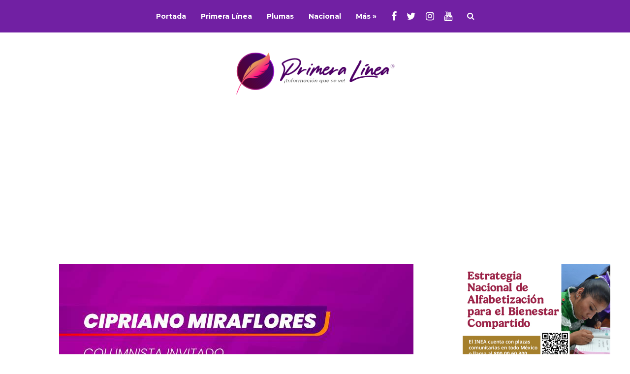

--- FILE ---
content_type: text/html; charset=UTF-8
request_url: https://www.primeralinea.mx/2022/05/01/naturaleza-de-la-nueva-reforma-electoral/
body_size: 18038
content:
<!DOCTYPE html>
<html lang="es">
	<head>
<!-- Google Tag Manager -->
<script>(function(w,d,s,l,i){w[l]=w[l]||[];w[l].push({'gtm.start':
new Date().getTime(),event:'gtm.js'});var f=d.getElementsByTagName(s)[0],
j=d.createElement(s),dl=l!='dataLayer'?'&l='+l:'';j.async=true;j.src=
'https://www.googletagmanager.com/gtm.js?id='+i+dl;f.parentNode.insertBefore(j,f);
})(window,document,'script','dataLayer','GTM-5L5XB6F');</script>
<!-- End Google Tag Manager -->
<script async src="https://securepubads.g.doubleclick.net/tag/js/gpt.js"></script>
<script>
  window.googletag = window.googletag || {cmd: []};
  googletag.cmd.push(function() {
    googletag.defineSlot('/21897413051/sidebar_ad_300x150', [300, 150], 'div-gpt-ad-1612390858299-0').addService(googletag.pubads());
    googletag.pubads().enableSingleRequest();
    googletag.pubads().collapseEmptyDivs();
    googletag.enableServices();
  });
</script>


    	<meta name="viewport" content="width=device-width, initial-scale=1, user-scalable=no">
        <meta charset="UTF-8">
                <link rel="pingback" href="https://www.primeralinea.mx/xmlrpc.php" />


					<meta name="twitter:card" value="summary_large_image" />

		<meta name="twitter:url" value="https://www.primeralinea.mx/2022/05/01/naturaleza-de-la-nueva-reforma-electoral/" />
		<meta name="twitter:title" value="Naturaleza de la nueva reforma electoral" />
		<meta name="twitter:description" value="El Presidente de México presentó la iniciativa de su reforma electoral al Poder Legislativo" />
		<meta name="twitter:image" value="https://www.primeralinea.mx/wp-content/uploads/2022/05/naturaleza-de-la-nueva-reforma-electoral.jpg" />
		<meta name="twitter:site" value="@esprimeralinea" />

		<meta property="og:title" content="Naturaleza de la nueva reforma electoral" />
		<meta property="og:url" content="https://www.primeralinea.mx/2022/05/01/naturaleza-de-la-nueva-reforma-electoral/" />
		<meta property="og:description" content="El Presidente de México presentó la iniciativa de su reforma electoral al Poder Legislativo" />
		<meta property="og:site_name" content="www.primeralinea.mx" />
		<meta property="og:image" content="https://www.primeralinea.mx/wp-content/uploads/2022/05/naturaleza-de-la-nueva-reforma-electoral.jpg" />
		<meta property="og:type"  content="article" />


	


		<title>Naturaleza de la nueva reforma electoral &#8211; Primera Línea</title>
<meta name='robots' content='max-image-preview:large' />
<link rel='dns-prefetch' href='//fonts.googleapis.com' />
<link rel="alternate" type="application/rss+xml" title="Primera Línea &raquo; Feed" href="https://www.primeralinea.mx/feed/" />
<link rel="alternate" type="application/rss+xml" title="Primera Línea &raquo; RSS de los comentarios" href="https://www.primeralinea.mx/comments/feed/" />
<link rel="alternate" title="oEmbed (JSON)" type="application/json+oembed" href="https://www.primeralinea.mx/wp-json/oembed/1.0/embed?url=https%3A%2F%2Fwww.primeralinea.mx%2F2022%2F05%2F01%2Fnaturaleza-de-la-nueva-reforma-electoral%2F" />
<link rel="alternate" title="oEmbed (XML)" type="text/xml+oembed" href="https://www.primeralinea.mx/wp-json/oembed/1.0/embed?url=https%3A%2F%2Fwww.primeralinea.mx%2F2022%2F05%2F01%2Fnaturaleza-de-la-nueva-reforma-electoral%2F&#038;format=xml" />
<style id='wp-img-auto-sizes-contain-inline-css' type='text/css'>
img:is([sizes=auto i],[sizes^="auto," i]){contain-intrinsic-size:3000px 1500px}
/*# sourceURL=wp-img-auto-sizes-contain-inline-css */
</style>

<style id='wp-emoji-styles-inline-css' type='text/css'>

	img.wp-smiley, img.emoji {
		display: inline !important;
		border: none !important;
		box-shadow: none !important;
		height: 1em !important;
		width: 1em !important;
		margin: 0 0.07em !important;
		vertical-align: -0.1em !important;
		background: none !important;
		padding: 0 !important;
	}
/*# sourceURL=wp-emoji-styles-inline-css */
</style>
<link rel='stylesheet' id='wp-block-library-css' href='https://www.primeralinea.mx/wp-includes/css/dist/block-library/style.min.css?ver=6.9' type='text/css' media='all' />
<style id='wp-block-image-inline-css' type='text/css'>
.wp-block-image>a,.wp-block-image>figure>a{display:inline-block}.wp-block-image img{box-sizing:border-box;height:auto;max-width:100%;vertical-align:bottom}@media not (prefers-reduced-motion){.wp-block-image img.hide{visibility:hidden}.wp-block-image img.show{animation:show-content-image .4s}}.wp-block-image[style*=border-radius] img,.wp-block-image[style*=border-radius]>a{border-radius:inherit}.wp-block-image.has-custom-border img{box-sizing:border-box}.wp-block-image.aligncenter{text-align:center}.wp-block-image.alignfull>a,.wp-block-image.alignwide>a{width:100%}.wp-block-image.alignfull img,.wp-block-image.alignwide img{height:auto;width:100%}.wp-block-image .aligncenter,.wp-block-image .alignleft,.wp-block-image .alignright,.wp-block-image.aligncenter,.wp-block-image.alignleft,.wp-block-image.alignright{display:table}.wp-block-image .aligncenter>figcaption,.wp-block-image .alignleft>figcaption,.wp-block-image .alignright>figcaption,.wp-block-image.aligncenter>figcaption,.wp-block-image.alignleft>figcaption,.wp-block-image.alignright>figcaption{caption-side:bottom;display:table-caption}.wp-block-image .alignleft{float:left;margin:.5em 1em .5em 0}.wp-block-image .alignright{float:right;margin:.5em 0 .5em 1em}.wp-block-image .aligncenter{margin-left:auto;margin-right:auto}.wp-block-image :where(figcaption){margin-bottom:1em;margin-top:.5em}.wp-block-image.is-style-circle-mask img{border-radius:9999px}@supports ((-webkit-mask-image:none) or (mask-image:none)) or (-webkit-mask-image:none){.wp-block-image.is-style-circle-mask img{border-radius:0;-webkit-mask-image:url('data:image/svg+xml;utf8,<svg viewBox="0 0 100 100" xmlns="http://www.w3.org/2000/svg"><circle cx="50" cy="50" r="50"/></svg>');mask-image:url('data:image/svg+xml;utf8,<svg viewBox="0 0 100 100" xmlns="http://www.w3.org/2000/svg"><circle cx="50" cy="50" r="50"/></svg>');mask-mode:alpha;-webkit-mask-position:center;mask-position:center;-webkit-mask-repeat:no-repeat;mask-repeat:no-repeat;-webkit-mask-size:contain;mask-size:contain}}:root :where(.wp-block-image.is-style-rounded img,.wp-block-image .is-style-rounded img){border-radius:9999px}.wp-block-image figure{margin:0}.wp-lightbox-container{display:flex;flex-direction:column;position:relative}.wp-lightbox-container img{cursor:zoom-in}.wp-lightbox-container img:hover+button{opacity:1}.wp-lightbox-container button{align-items:center;backdrop-filter:blur(16px) saturate(180%);background-color:#5a5a5a40;border:none;border-radius:4px;cursor:zoom-in;display:flex;height:20px;justify-content:center;opacity:0;padding:0;position:absolute;right:16px;text-align:center;top:16px;width:20px;z-index:100}@media not (prefers-reduced-motion){.wp-lightbox-container button{transition:opacity .2s ease}}.wp-lightbox-container button:focus-visible{outline:3px auto #5a5a5a40;outline:3px auto -webkit-focus-ring-color;outline-offset:3px}.wp-lightbox-container button:hover{cursor:pointer;opacity:1}.wp-lightbox-container button:focus{opacity:1}.wp-lightbox-container button:focus,.wp-lightbox-container button:hover,.wp-lightbox-container button:not(:hover):not(:active):not(.has-background){background-color:#5a5a5a40;border:none}.wp-lightbox-overlay{box-sizing:border-box;cursor:zoom-out;height:100vh;left:0;overflow:hidden;position:fixed;top:0;visibility:hidden;width:100%;z-index:100000}.wp-lightbox-overlay .close-button{align-items:center;cursor:pointer;display:flex;justify-content:center;min-height:40px;min-width:40px;padding:0;position:absolute;right:calc(env(safe-area-inset-right) + 16px);top:calc(env(safe-area-inset-top) + 16px);z-index:5000000}.wp-lightbox-overlay .close-button:focus,.wp-lightbox-overlay .close-button:hover,.wp-lightbox-overlay .close-button:not(:hover):not(:active):not(.has-background){background:none;border:none}.wp-lightbox-overlay .lightbox-image-container{height:var(--wp--lightbox-container-height);left:50%;overflow:hidden;position:absolute;top:50%;transform:translate(-50%,-50%);transform-origin:top left;width:var(--wp--lightbox-container-width);z-index:9999999999}.wp-lightbox-overlay .wp-block-image{align-items:center;box-sizing:border-box;display:flex;height:100%;justify-content:center;margin:0;position:relative;transform-origin:0 0;width:100%;z-index:3000000}.wp-lightbox-overlay .wp-block-image img{height:var(--wp--lightbox-image-height);min-height:var(--wp--lightbox-image-height);min-width:var(--wp--lightbox-image-width);width:var(--wp--lightbox-image-width)}.wp-lightbox-overlay .wp-block-image figcaption{display:none}.wp-lightbox-overlay button{background:none;border:none}.wp-lightbox-overlay .scrim{background-color:#fff;height:100%;opacity:.9;position:absolute;width:100%;z-index:2000000}.wp-lightbox-overlay.active{visibility:visible}@media not (prefers-reduced-motion){.wp-lightbox-overlay.active{animation:turn-on-visibility .25s both}.wp-lightbox-overlay.active img{animation:turn-on-visibility .35s both}.wp-lightbox-overlay.show-closing-animation:not(.active){animation:turn-off-visibility .35s both}.wp-lightbox-overlay.show-closing-animation:not(.active) img{animation:turn-off-visibility .25s both}.wp-lightbox-overlay.zoom.active{animation:none;opacity:1;visibility:visible}.wp-lightbox-overlay.zoom.active .lightbox-image-container{animation:lightbox-zoom-in .4s}.wp-lightbox-overlay.zoom.active .lightbox-image-container img{animation:none}.wp-lightbox-overlay.zoom.active .scrim{animation:turn-on-visibility .4s forwards}.wp-lightbox-overlay.zoom.show-closing-animation:not(.active){animation:none}.wp-lightbox-overlay.zoom.show-closing-animation:not(.active) .lightbox-image-container{animation:lightbox-zoom-out .4s}.wp-lightbox-overlay.zoom.show-closing-animation:not(.active) .lightbox-image-container img{animation:none}.wp-lightbox-overlay.zoom.show-closing-animation:not(.active) .scrim{animation:turn-off-visibility .4s forwards}}@keyframes show-content-image{0%{visibility:hidden}99%{visibility:hidden}to{visibility:visible}}@keyframes turn-on-visibility{0%{opacity:0}to{opacity:1}}@keyframes turn-off-visibility{0%{opacity:1;visibility:visible}99%{opacity:0;visibility:visible}to{opacity:0;visibility:hidden}}@keyframes lightbox-zoom-in{0%{transform:translate(calc((-100vw + var(--wp--lightbox-scrollbar-width))/2 + var(--wp--lightbox-initial-left-position)),calc(-50vh + var(--wp--lightbox-initial-top-position))) scale(var(--wp--lightbox-scale))}to{transform:translate(-50%,-50%) scale(1)}}@keyframes lightbox-zoom-out{0%{transform:translate(-50%,-50%) scale(1);visibility:visible}99%{visibility:visible}to{transform:translate(calc((-100vw + var(--wp--lightbox-scrollbar-width))/2 + var(--wp--lightbox-initial-left-position)),calc(-50vh + var(--wp--lightbox-initial-top-position))) scale(var(--wp--lightbox-scale));visibility:hidden}}
/*# sourceURL=https://www.primeralinea.mx/wp-includes/blocks/image/style.min.css */
</style>
<style id='global-styles-inline-css' type='text/css'>
:root{--wp--preset--aspect-ratio--square: 1;--wp--preset--aspect-ratio--4-3: 4/3;--wp--preset--aspect-ratio--3-4: 3/4;--wp--preset--aspect-ratio--3-2: 3/2;--wp--preset--aspect-ratio--2-3: 2/3;--wp--preset--aspect-ratio--16-9: 16/9;--wp--preset--aspect-ratio--9-16: 9/16;--wp--preset--color--black: #000000;--wp--preset--color--cyan-bluish-gray: #abb8c3;--wp--preset--color--white: #ffffff;--wp--preset--color--pale-pink: #f78da7;--wp--preset--color--vivid-red: #cf2e2e;--wp--preset--color--luminous-vivid-orange: #ff6900;--wp--preset--color--luminous-vivid-amber: #fcb900;--wp--preset--color--light-green-cyan: #7bdcb5;--wp--preset--color--vivid-green-cyan: #00d084;--wp--preset--color--pale-cyan-blue: #8ed1fc;--wp--preset--color--vivid-cyan-blue: #0693e3;--wp--preset--color--vivid-purple: #9b51e0;--wp--preset--gradient--vivid-cyan-blue-to-vivid-purple: linear-gradient(135deg,rgb(6,147,227) 0%,rgb(155,81,224) 100%);--wp--preset--gradient--light-green-cyan-to-vivid-green-cyan: linear-gradient(135deg,rgb(122,220,180) 0%,rgb(0,208,130) 100%);--wp--preset--gradient--luminous-vivid-amber-to-luminous-vivid-orange: linear-gradient(135deg,rgb(252,185,0) 0%,rgb(255,105,0) 100%);--wp--preset--gradient--luminous-vivid-orange-to-vivid-red: linear-gradient(135deg,rgb(255,105,0) 0%,rgb(207,46,46) 100%);--wp--preset--gradient--very-light-gray-to-cyan-bluish-gray: linear-gradient(135deg,rgb(238,238,238) 0%,rgb(169,184,195) 100%);--wp--preset--gradient--cool-to-warm-spectrum: linear-gradient(135deg,rgb(74,234,220) 0%,rgb(151,120,209) 20%,rgb(207,42,186) 40%,rgb(238,44,130) 60%,rgb(251,105,98) 80%,rgb(254,248,76) 100%);--wp--preset--gradient--blush-light-purple: linear-gradient(135deg,rgb(255,206,236) 0%,rgb(152,150,240) 100%);--wp--preset--gradient--blush-bordeaux: linear-gradient(135deg,rgb(254,205,165) 0%,rgb(254,45,45) 50%,rgb(107,0,62) 100%);--wp--preset--gradient--luminous-dusk: linear-gradient(135deg,rgb(255,203,112) 0%,rgb(199,81,192) 50%,rgb(65,88,208) 100%);--wp--preset--gradient--pale-ocean: linear-gradient(135deg,rgb(255,245,203) 0%,rgb(182,227,212) 50%,rgb(51,167,181) 100%);--wp--preset--gradient--electric-grass: linear-gradient(135deg,rgb(202,248,128) 0%,rgb(113,206,126) 100%);--wp--preset--gradient--midnight: linear-gradient(135deg,rgb(2,3,129) 0%,rgb(40,116,252) 100%);--wp--preset--font-size--small: 13px;--wp--preset--font-size--medium: 20px;--wp--preset--font-size--large: 36px;--wp--preset--font-size--x-large: 42px;--wp--preset--spacing--20: 0.44rem;--wp--preset--spacing--30: 0.67rem;--wp--preset--spacing--40: 1rem;--wp--preset--spacing--50: 1.5rem;--wp--preset--spacing--60: 2.25rem;--wp--preset--spacing--70: 3.38rem;--wp--preset--spacing--80: 5.06rem;--wp--preset--shadow--natural: 6px 6px 9px rgba(0, 0, 0, 0.2);--wp--preset--shadow--deep: 12px 12px 50px rgba(0, 0, 0, 0.4);--wp--preset--shadow--sharp: 6px 6px 0px rgba(0, 0, 0, 0.2);--wp--preset--shadow--outlined: 6px 6px 0px -3px rgb(255, 255, 255), 6px 6px rgb(0, 0, 0);--wp--preset--shadow--crisp: 6px 6px 0px rgb(0, 0, 0);}:where(.is-layout-flex){gap: 0.5em;}:where(.is-layout-grid){gap: 0.5em;}body .is-layout-flex{display: flex;}.is-layout-flex{flex-wrap: wrap;align-items: center;}.is-layout-flex > :is(*, div){margin: 0;}body .is-layout-grid{display: grid;}.is-layout-grid > :is(*, div){margin: 0;}:where(.wp-block-columns.is-layout-flex){gap: 2em;}:where(.wp-block-columns.is-layout-grid){gap: 2em;}:where(.wp-block-post-template.is-layout-flex){gap: 1.25em;}:where(.wp-block-post-template.is-layout-grid){gap: 1.25em;}.has-black-color{color: var(--wp--preset--color--black) !important;}.has-cyan-bluish-gray-color{color: var(--wp--preset--color--cyan-bluish-gray) !important;}.has-white-color{color: var(--wp--preset--color--white) !important;}.has-pale-pink-color{color: var(--wp--preset--color--pale-pink) !important;}.has-vivid-red-color{color: var(--wp--preset--color--vivid-red) !important;}.has-luminous-vivid-orange-color{color: var(--wp--preset--color--luminous-vivid-orange) !important;}.has-luminous-vivid-amber-color{color: var(--wp--preset--color--luminous-vivid-amber) !important;}.has-light-green-cyan-color{color: var(--wp--preset--color--light-green-cyan) !important;}.has-vivid-green-cyan-color{color: var(--wp--preset--color--vivid-green-cyan) !important;}.has-pale-cyan-blue-color{color: var(--wp--preset--color--pale-cyan-blue) !important;}.has-vivid-cyan-blue-color{color: var(--wp--preset--color--vivid-cyan-blue) !important;}.has-vivid-purple-color{color: var(--wp--preset--color--vivid-purple) !important;}.has-black-background-color{background-color: var(--wp--preset--color--black) !important;}.has-cyan-bluish-gray-background-color{background-color: var(--wp--preset--color--cyan-bluish-gray) !important;}.has-white-background-color{background-color: var(--wp--preset--color--white) !important;}.has-pale-pink-background-color{background-color: var(--wp--preset--color--pale-pink) !important;}.has-vivid-red-background-color{background-color: var(--wp--preset--color--vivid-red) !important;}.has-luminous-vivid-orange-background-color{background-color: var(--wp--preset--color--luminous-vivid-orange) !important;}.has-luminous-vivid-amber-background-color{background-color: var(--wp--preset--color--luminous-vivid-amber) !important;}.has-light-green-cyan-background-color{background-color: var(--wp--preset--color--light-green-cyan) !important;}.has-vivid-green-cyan-background-color{background-color: var(--wp--preset--color--vivid-green-cyan) !important;}.has-pale-cyan-blue-background-color{background-color: var(--wp--preset--color--pale-cyan-blue) !important;}.has-vivid-cyan-blue-background-color{background-color: var(--wp--preset--color--vivid-cyan-blue) !important;}.has-vivid-purple-background-color{background-color: var(--wp--preset--color--vivid-purple) !important;}.has-black-border-color{border-color: var(--wp--preset--color--black) !important;}.has-cyan-bluish-gray-border-color{border-color: var(--wp--preset--color--cyan-bluish-gray) !important;}.has-white-border-color{border-color: var(--wp--preset--color--white) !important;}.has-pale-pink-border-color{border-color: var(--wp--preset--color--pale-pink) !important;}.has-vivid-red-border-color{border-color: var(--wp--preset--color--vivid-red) !important;}.has-luminous-vivid-orange-border-color{border-color: var(--wp--preset--color--luminous-vivid-orange) !important;}.has-luminous-vivid-amber-border-color{border-color: var(--wp--preset--color--luminous-vivid-amber) !important;}.has-light-green-cyan-border-color{border-color: var(--wp--preset--color--light-green-cyan) !important;}.has-vivid-green-cyan-border-color{border-color: var(--wp--preset--color--vivid-green-cyan) !important;}.has-pale-cyan-blue-border-color{border-color: var(--wp--preset--color--pale-cyan-blue) !important;}.has-vivid-cyan-blue-border-color{border-color: var(--wp--preset--color--vivid-cyan-blue) !important;}.has-vivid-purple-border-color{border-color: var(--wp--preset--color--vivid-purple) !important;}.has-vivid-cyan-blue-to-vivid-purple-gradient-background{background: var(--wp--preset--gradient--vivid-cyan-blue-to-vivid-purple) !important;}.has-light-green-cyan-to-vivid-green-cyan-gradient-background{background: var(--wp--preset--gradient--light-green-cyan-to-vivid-green-cyan) !important;}.has-luminous-vivid-amber-to-luminous-vivid-orange-gradient-background{background: var(--wp--preset--gradient--luminous-vivid-amber-to-luminous-vivid-orange) !important;}.has-luminous-vivid-orange-to-vivid-red-gradient-background{background: var(--wp--preset--gradient--luminous-vivid-orange-to-vivid-red) !important;}.has-very-light-gray-to-cyan-bluish-gray-gradient-background{background: var(--wp--preset--gradient--very-light-gray-to-cyan-bluish-gray) !important;}.has-cool-to-warm-spectrum-gradient-background{background: var(--wp--preset--gradient--cool-to-warm-spectrum) !important;}.has-blush-light-purple-gradient-background{background: var(--wp--preset--gradient--blush-light-purple) !important;}.has-blush-bordeaux-gradient-background{background: var(--wp--preset--gradient--blush-bordeaux) !important;}.has-luminous-dusk-gradient-background{background: var(--wp--preset--gradient--luminous-dusk) !important;}.has-pale-ocean-gradient-background{background: var(--wp--preset--gradient--pale-ocean) !important;}.has-electric-grass-gradient-background{background: var(--wp--preset--gradient--electric-grass) !important;}.has-midnight-gradient-background{background: var(--wp--preset--gradient--midnight) !important;}.has-small-font-size{font-size: var(--wp--preset--font-size--small) !important;}.has-medium-font-size{font-size: var(--wp--preset--font-size--medium) !important;}.has-large-font-size{font-size: var(--wp--preset--font-size--large) !important;}.has-x-large-font-size{font-size: var(--wp--preset--font-size--x-large) !important;}
/*# sourceURL=global-styles-inline-css */
</style>

<style id='classic-theme-styles-inline-css' type='text/css'>
/*! This file is auto-generated */
.wp-block-button__link{color:#fff;background-color:#32373c;border-radius:9999px;box-shadow:none;text-decoration:none;padding:calc(.667em + 2px) calc(1.333em + 2px);font-size:1.125em}.wp-block-file__button{background:#32373c;color:#fff;text-decoration:none}
/*# sourceURL=/wp-includes/css/classic-themes.min.css */
</style>
<link rel='stylesheet' id='hunted-fonts-css' href='//fonts.googleapis.com/css?family=Montserrat%3A300%2C300i%2C400%2C400i%2C700%2C700i%7CRoboto%3A300%2C300i%2C400%2C400i%2C700%2C700i' type='text/css' media='all' />
<link rel='stylesheet' id='normalize-css' href='https://www.primeralinea.mx/wp-content/themes/primera/css/normalize.css?ver=6.9' type='text/css' media='all' />
<link rel='stylesheet' id='hunted-style-css' href='https://www.primeralinea.mx/wp-content/themes/primera/style.css?ver=6.9' type='text/css' media='all' />
<link rel='stylesheet' id='font-awesome-css' href='https://www.primeralinea.mx/wp-content/themes/primera/css/font-awesome.min.css?ver=4.6.3' type='text/css' media='all' />
<link rel='stylesheet' id='bxslider-css' href='https://www.primeralinea.mx/wp-content/themes/primera/css/jquery.bxslider.css?ver=6.9' type='text/css' media='all' />
<link rel='stylesheet' id='hunted-responsive-css' href='https://www.primeralinea.mx/wp-content/themes/primera/css/responsive.css?ver=6.9' type='text/css' media='all' />
<link rel='stylesheet' id='slicknav-css' href='https://www.primeralinea.mx/wp-content/themes/primera/css/slicknav.css?ver=6.9' type='text/css' media='all' />
<style id='slicknav-inline-css' type='text/css'>


			body { background-color: #FFF; }

			

			.site-mid,
			.header-widgets-container { background-color: #FFF; }

			

			input, textarea { border-color: #e7e7e7; background-color: #FFF; color: #555; }
			select { background-color: #e7e7e7; color: #555; }
			table, th, td { border-color: #e7e7e7; }
			blockquote, pre { background-color: #3a0670; color: #FFF; }

			

			span.page-numbers.dots,
			span.page-numbers.current,
			.pagenavi a.page-numbers,
			.pagenavi a.page-numbers:visited,
			.page-navi-prev-badge,
			.page-navi-next-badge { color: #999; }
			.pagenavi a.page-numbers:hover { color: #7120a3; }
			span.page-numbers.current { color: #e7e7e7; }

			.pagenavi a.next.page-numbers,
			.pagenavi a.prev.page-numbers,
			.nothing-found,
			.page-404 { background-color: #FFF; color: #999; border-color: #e7e7e7; }
			.filter-bar { background-color: #7120a3; color: #FFF; border-color: #3a0670; }
			.pagenavi a.next.page-numbers:hover,
			.pagenavi a.prev.page-numbers:hover { background-color: #3a0670; color: #FFF; border-color: #7120a3; }
			#googleMap { height: 500px; }

			

				.site-mid,
				.header-widgets-container { max-width: 1240px; }

				

			article.post,
			.author-desc { background-color: #FFF; color: #555; }

			article a,
			article a:visited,
			.author-box-outer a,
			.author-box-outer a:visited,
			.page-navi a,
			.page-navi a:visited { color: #1f0223; }
			article a:hover,
			.author-box-outer a:hover,
			.page-navi a:hover { color: #7120a3; }

			article .listing-comment a,
			article .listing-comment a:visited,
			article .listing-comment-w-o-date a,
			article .listing-comment-w-o-date a:visited,
			article .home-cat-tag-page a,
			article .home-cat-tag-page a:visited,
			.author-links a,
			.author-links a:visited { color: #999; }
			article .listing-date a,
			article .listing-date a:visited { color: #3a0670; }
			article .listing-date a:hover,
			article .listing-comment a:hover,
			article .listing-comment-w-o-date a:hover,
			article .home-cat-tag-page a:hover,
			a.btnReadMore,
			a.btnReadMore:visited,
			.author-links a:hover { color: #7120a3; }
			a.btnReadMore:hover { color: #3a0670; }
			article .post-styleZ-info .table-cell-middle,
			.author-box-outer { border-color: #e7e7e7; }
			article .home-cat-tag-page,
			.author-bar-avatar,
			.author-bar-date-views,
			.share-bar span { color: #999; }
			.header-area-date { color: #3a0670; }
			.author-bar-avatar,
			.hunted-sep { border-color: #7120a3; }

			article.post h1, article.post h2, article.post h3, article.post h4, article.post h5, article.post h6 { color: #1f0223; }
			.sticky-icon { background-color: #7120a3; color: #FFF; }
			article .wp-caption p.wp-caption-text { background: rgba(31,2,35, 0.7); color: #FFF; }
			article .wp-caption a,
			article .wp-caption a:visited,
			blockquote a,
			blockquote a:visited { color: #7120a3; }
			article .wp-caption a:hover,
			blockquote a:hover { color: #e7e7e7; }
			.wpcf7-form p { color: #999; }

			

			.related-posts a .listing-box,
			.related-posts a:visited .listing-box { color: #1f0223; }
			.related-posts a .listing-box .listing-date,
			.related-posts a:visited .listing-box .listing-date { color: #1f0223; }
			.related-posts a:hover .listing-box { color: #7120a3; }

			

			.comments-container { background-color: #FFF; color: #555; }
			.comment-reply-title,
			.comments .comments-hdr { color: #1f0223; }
			.comments a,
			.comments a:visited,
			.comment-author-name { color: #3a0670; }
			.comments a:hover { color: #7120a3; }
			.comments-paging .page-numbers.current,
			.comment-date,
			.must-log-in,
			.logged-in-as,
			.comment-input-hdr { color: #999; }
			.comments span.page-numbers.current { color: #e7e7e7; }
			input[type="submit"] { background-color: #FFF; color: #999; border-color: #e7e7e7; }
			input[type="submit"]:hover { background-color: #3a0670; color: #FFF; border-color: #7120a3; }

			.btnEdit,
			.btnReply { background-color: #FFF; border-color: #e7e7e7; }
			a.comment-edit-link,
			a.comment-edit-link:visited,
			a.comment-reply-link,
			a.comment-reply-link:visited,
			a.comment-reply-login,
			a.comment-reply-login:visited { color: #999; }
			.btnEdit:hover,
			.btnReply:hover { background-color: #3a0670; border-color: #7120a3; }
			a.comment-edit-link:hover,
			a.comment-reply-link:hover,
			a.comment-reply-login:hover { color: #FFF; }

			.comment-awaiting { color: #7120a3; }
			.comment-text h1, .comment-text h2, .comment-text h3, .comment-text h4, .comment-text h5, .comment-text h6 { color: #1f0223; }

			

				.top-line-outer,
				.top-line-inner { background-color: #3a0670; padding: 0px; }

				.top-line-container { max-width: 100%; }

			.spot-messages,
			.spot-messages a,
			.spot-messages a:visited,
			.assign-menu { color: #FFF; }

			.mobile-header,
			#sticky-menu-container { background-color: #7120a3; }
			.hunted-menu-button,
			.slicknav_menu a,
			.slicknav_menu a:visited { color: #FFF; }
			.slicknav_menu a:hover { color: #3a0670; }
			.header-menu-touch { border-color: #FFF; }

			.logo-text a,
			.logo-text a:visited { color: #FFF; }
			h1.logo-text { font-size: 30px; }
			.mobile-header h1.logo-text,
			#sticky-menu h1.logo-text { font-size: 25px; }

			.sticky-logo-outer { margin: 0px; }

			.header-menu-outer a,
			.header-menu-outer a:visited,
			.header-menu-outer li.nav-sep { color: #FFF; }
			.header-menu-outer a:hover { color: #7120a3; }

			.site-nav2 a,
			.site-nav2 a:visited,
			.btn-to-top,
			.header-social .social-menu-item,
			.hunted-top-search-button,
			.top-search input,
			.top-search-touch input,
			.top-search-touch i { color: #FFF; }
			.site-nav2 a:hover,
			.btn-to-top:hover,
			.header-social .social-menu-item:hover,
			.hunted-top-search-button:hover { color: #3a0670; }
			.site-nav2 li ul { background-color: #7120a3; }
			.site-nav2 li ul a,
			.site-nav2 li ul a:visited { color: #FFF; }
			.site-nav2 li ul a:hover { color: #3a0670; }

			.site-top-container,
			.menu-sticky,
			.top-search input,
			.top-search-touch input { background-color: #7120a3; }

			

				.site-top-container { text-align: center; }
				.site-top-container .top-extra-outer { float: none; display: inline-block; margin-left: 30px; }

				

				.site-logo-outer { display: block; text-align: center; padding: 30px 0px 40px 0px; background-color: ; }
				.site-logo-container { display: inline-block; }

				.site-logo-container img { height: auto; }

				.site-logo-left-handler { display: inline-table; vertical-align: middle; margin: 0px; }

				.site-logo-left-handler,
				.top-extra { height: 66px; }
				.site-logo-container img { max-height: 96px; }

				

			.sticky-logo-outer,
			#sticky-menu .top-extra { height: 50px; }

			.site-top-container { padding-left: 0px; padding-right: 0px; }

			.top-line-outer { margin-bottom: 20px; }

				.site-top { max-width: 100%; padding: 0px; }

				@media all and (min-width: 960px) {

				#site-menu,
				#site-menu-sticky,
				#sticky-menu { display: block; }
				.mobile-header { display: none; }
				.site-top { margin-top: 0px; display: block; }
				body { margin-top: 0px; }

				.spot-messages {
					float: left;
					width: 50%;
				}

				.header-menu-outer {
					display: inline-block;
					text-align: center;
					font-size: 0;
				}

			}

			

			.slider-caption,
			.slide-info-inner { color: #FFF; }
			.slider-date,
			.slider-author,
			.slider-comment-icon,
			.slider-categories { color: #e7e7e7; }
			.slider-author-avatar { border-color: #7120a3; }

			.slide-text { margin: 0 auto; text-align: center; }

				.slide-text { background: rgba(58,6,112,0.3); -webkit-transition: all 0.3s ease-out; transition: all 0.3s ease-out; }
				.slide-a:hover .slide-text { background: rgba(58,6,112, 1); }

				

				.hunted-slider-container .bx-wrapper .bx-pager.bx-default-pager a { background-color: #7120a3; }
				.hunted-slider-container .bx-wrapper .bx-controls-direction a,
				.hunted-slider-container .bx-wrapper .bx-controls-direction a:visited { color: #7120a3; }
				.hunted-slider-container .bx-wrapper .bx-controls-direction a:hover { color: #FFF; }

				

				.bx-wrapper .bx-pager.bx-default-pager a { width: 40px; height: 6px; }

				

				.bx-wrapper .bx-pager { text-align: right; padding-right: 20px; }
				.bx-wrapper .bx-pager.bx-default-pager a { text-indent: 9999px; }

				@media all and (min-width: 640px) {

						.bx-pager-outer { max-width: 1240px; }
						.bx-wrapper .bx-pager { padding-right: 35px; }

						}

				.hunted-slider-container { display: block; }

				

			.widget-item h2,
			.widget-view-all { color: #3a0670; background-color: #e7e7e7; border-color: #7120a3; }
			.widget-view-all:hover { color: #FFF; background-color: #1f0223; }

			.widget-item { background-color: #FFF; color: #555; border-bottom-color: #e7e7e7; }
			.widget-item a,
			.hunted-post-widget .post-styleZ { color: #1f0223; }
			.widget-item .table-cell-middle,
			.hunted-post-widget .post-styleZ .table-cell-middle { border-bottom-color: #e7e7e7; }
			.widget-item a:hover,
			.hunted-post-widget .post-styleZ:hover { color: #7120a3; }

			.widget-item .wp-tag-cloud li { background-color: #FFF; border-color: #e7e7e7; }
			.widget-item .wp-tag-cloud li a { color: #999; }
			.widget-item .wp-tag-cloud li:hover { background-color: #3a0670; border-color: #7120a3; }
			.widget-item .wp-tag-cloud li:hover a { color: #FFF; }

			.social-widget-outer { background-color: #7120a3; }
			.social-widget li a,
			.social-widget li a:hover { color: #FFF; }

			.search-widget-inner { border-bottom-color: #e7e7e7; }
			.search-widget-s-icon,
			.search-widget-s-pro-icon { color: #7120a3; }
			.search-widget-s-icon:hover,
			.search-widget-s-pro-icon:hover { color: #3a0670; }
			.search-widget-input { background-color: #FFF !important; color: #1f0223 !important; }

			.hunted-posts-widget .listing-date { color: #3a0670; }
			.hunted-posts-widget .listing-comment,
			.hunted-posts-widget .listing-comment-w-o-date,
			.post-styleZ-info .sponsored-post { color: #999; }
			.recent-comment-author { color: #999; }

			

			.footer-box-outer { background-color: #3a0670; }

			.footer-bottom-outer { background-color: #e7e7e7; }
			.footer-bottom-outer a,
			.footer-menu-outer li.nav-sep,
			.footer-text,
			.footer-menu-outer .assign-menu { color: #999; }
			.footer-bottom-outer a:hover { color: #7120a3; }

			.widget-item-footer h2 { color: #FFF  border-color: #7120a3; }

			.widget-item-footer { color: #e7e7e7; }
			.widget-item-footer a,
			.footer-widget-area .hunted-post-widget .post-styleZ { color: #FFF; }
			.widget-item-footer a:hover,
			.footer-widget-area .hunted-post-widget .post-styleZ:hover { color: #7120a3; }

			.widget-item-footer .wp-tag-cloud li { background-color: #3a0670; border-color: #FFF; }
			.widget-item-footer .wp-tag-cloud li a { color: #FFF; }
			.widget-item-footer .wp-tag-cloud li:hover { background-color: #FFF; border-color: #7120a3; }
			.widget-item-footer .wp-tag-cloud li:hover a { color: #7120a3; }

			.widget-item-footer input, .widget-item-footer textarea { border-color: #FFF; background-color: #3a0670; color: #555; }
			.widget-item-footer select { background-color: #FFF; color: #555; }

			.footer-widget-area .search-widget-s-icon:hover,
			.footer-widget-area .search-widget-s-pro-icon:hover { color: #FFF; }
			.footer-widget-area .search-widget-input { background-color: #3a0670 !important; color: #FFF !important; }

			.footer-widget-area .hunted-posts-widget .listing-date { color: #e7e7e7; }

			

				@media all and (min-width: 960px) { .leaderboard-responsive.leaderboard-full { display: block; } }
				@media all and (min-width: 1280px) { .leaderboard-responsive.leaderboard-among { display: block; } }

				

			.mc4wp-form input[type="submit"] { background-color: #FFF; color: #999; border-color: #e7e7e7; }
			.mc4wp-form input[type="submit"]:hover { background-color: #3a0670; color: #FFF; border-color: #7120a3; }

			.widget-item-footer .mc4wp-form input[type="submit"] { background-color: #3a0670; color: #FFF; border-color: #FFF; }
			.widget-item-footer .mc4wp-form input[type="submit"]:hover { background-color: #FFF; color: #7120a3; border-color: #7120a3; }

			.newsletter-bar { background-color: #7120a3; color: #FFF; }
			.newsletter-bar .mc4wp-form input[type="text"],
			.newsletter-bar .mc4wp-form input[type="email"] { border-color: #FFF; color: #FFF; }
			.newsletter-bar .mc4wp-form input[type="submit"] { background-color: #3a0670; border-color: #FFF; color: #FFF; }
			.newsletter-bar .mc4wp-form input[type="submit"]:hover { background-color: #7120a3; }
			.newsletter-bar ::-webkit-input-placeholder {
				color: #FFF
			}
			.newsletter-bar :-moz-placeholder {
			   color: #FFF
			   opacity: 1;
			}
			.newsletter-bar ::-moz-placeholder {
			   color: #FFF
			   opacity: 1;
			}
			.newsletter-bar :-ms-input-placeholder {
			   color: #FFF
			}

			

			.hunted-font-1, .comment-reply-title, .widget_search .widget-item-inner, .widget_rss .widget-item-inner ul li a.rsswidget, .widget_recent_entries .widget-item-inner {
				font-family: "Montserrat", sans-serif;
				letter-spacing: -0.02em;
			}

			.hunted-font-2, .comment-form input, .comment-form textarea, .comment-form p.comment-subscription-form, blockquote, .widget_rss cite, .widget_text .widget-item-inner, .widget_rss .widget-item-inner, .widget_tag_cloud .widget-item-inner, .newsletter-bar .mc4wp-form, .wpcf7-form input, .wpcf7-form textarea, .widget_mc4wp_form_widget, .mc4wp-form, p.comment-form-cookies-consent label[for="wp-comment-cookies-consent"] {
				font-family: "Roboto", sans-serif;
			}

			.hunted-font-3, .footer-nav, .rss-date, input[type="submit"], .wpcf7-form p, .widget_categories .widget-item-inner, .widget_archive .widget-item-inner, .widget_pages .widget-item-inner, .widget_meta .widget-item-inner, .widget_nav_menu .widget-item-inner, .widget_recent_comments .widget-item-inner, .widget_calendar .widget-item-inner {
				font-family: "Montserrat", sans-serif;
			}

			

			.wp-block-pullquote { border-color: #7120a3; }
			.wp-block-pullquote.is-style-default { background-color: #3a0670; color: #FFF; }

			.wp-block-verse,
			.wp-block-pullquote blockquote,
			.wp-block-pullquote cite { font-family: "Montserrat", sans-serif;; }

			.wp-block-image figcaption,
			.wp-block-embed figcaption,
			.wp-block-audio figcaption,
			.wp-block-video figcaption,
			.wp-block-latest-posts time { color: #999; }

			.wp-block-table td,
			.wp-block-separator { border-color: #999; }

			.wp-block-media-text { color: #1f0223; }

			.wp-block-verse,
			.wp-block-code,
			.wp-block-preformatted { background-color: #FFF; color: #555; }

			
/*# sourceURL=slicknav-inline-css */
</style>
<script type="text/javascript" src="https://www.primeralinea.mx/wp-includes/js/jquery/jquery.min.js?ver=3.7.1" id="jquery-core-js"></script>
<script type="text/javascript" src="https://www.primeralinea.mx/wp-includes/js/jquery/jquery-migrate.min.js?ver=3.4.1" id="jquery-migrate-js"></script>
<link rel="https://api.w.org/" href="https://www.primeralinea.mx/wp-json/" /><link rel="alternate" title="JSON" type="application/json" href="https://www.primeralinea.mx/wp-json/wp/v2/posts/128276" /><link rel="EditURI" type="application/rsd+xml" title="RSD" href="https://www.primeralinea.mx/xmlrpc.php?rsd" />
<meta name="generator" content="WordPress 6.9" />
<link rel="canonical" href="https://www.primeralinea.mx/2022/05/01/naturaleza-de-la-nueva-reforma-electoral/" />
<link rel='shortlink' href='https://www.primeralinea.mx/?p=128276' />
<link rel="icon" href="https://www.primeralinea.mx/wp-content/uploads/2020/08/cropped-icon-32x32.jpg" sizes="32x32" />
<link rel="icon" href="https://www.primeralinea.mx/wp-content/uploads/2020/08/cropped-icon-192x192.jpg" sizes="192x192" />
<link rel="apple-touch-icon" href="https://www.primeralinea.mx/wp-content/uploads/2020/08/cropped-icon-180x180.jpg" />
<meta name="msapplication-TileImage" content="https://www.primeralinea.mx/wp-content/uploads/2020/08/cropped-icon-270x270.jpg" />






	</head>

<body class="wp-singular post-template-default single single-post postid-128276 single-format-standard wp-theme-primera">
<!-- Google Tag Manager (noscript) -->
<noscript><iframe src="https://www.googletagmanager.com/ns.html?id=GTM-5L5XB6F"
height="0" width="0" style="display:none;visibility:hidden"></iframe></noscript>
<!-- End Google Tag Manager (noscript) -->


	<div class="hiddenInfo">
		<span id="mapInfo_Zoom">15</span>
		<span id="mapInfo_coorN">49.0138</span>
		<span id="mapInfo_coorE">8.38624</span>
		<span id="bxInfo_Controls">arrow</span>
		<span id="bxInfo_Auto">1</span>
		<span id="bxInfo_Controls_Main">bullet</span>
		<span id="bxInfo_Auto_Main">1</span>
		<span id="bxInfo_Pause">7000</span>
		<span id="bxInfo_Infinite">1</span>
		<span id="bxInfo_Random">0</span>
		<span id="bxInfo_Mode">horizontal</span>
		<span id="siteUrl">https://www.primeralinea.mx</span>
		<span id="trigger-sticky-value">300</span>
		<span id="menu-logo-l-r"></span>
		<span id="medianetVal"></span>
		<span id="slicknav_apl">1</span>
	</div>

    <div class="body-outer">

    	<!-- Sticky Header -->
	    <div id="sticky-menu">
	<div class="sticky-menu-inner clearfix">
    	<div class="sticky-logo-outer">
			<div class="sticky-logo-container">
    			        	</div>
		</div>
        <div class="site-menu-outer">
            <div class="site-menu-container hunted-font-3 fw700 clearfix">
            <div class="site-nav2"><ul id="site-menu-sticky" class="menu"><li id="menu-item-64866" class="menu-item menu-item-type-custom menu-item-object-custom menu-item-64866"><a href="https://primeralinea.mx">Portada</a></li>
<li id="menu-item-2086" class="menu-item menu-item-type-taxonomy menu-item-object-category menu-item-has-children menu-item-2086"><a href="https://www.primeralinea.mx/category/columna/">Primera Línea</a>
<ul class="sub-menu">
	<li id="menu-item-120411" class="menu-item menu-item-type-taxonomy menu-item-object-category menu-item-120411"><a href="https://www.primeralinea.mx/category/laentrevista/">#LaEntrevista</a></li>
</ul>
</li>
<li id="menu-item-65695" class="menu-item menu-item-type-taxonomy menu-item-object-category current-post-ancestor menu-item-has-children menu-item-65695"><a href="https://www.primeralinea.mx/category/plumas/">Plumas</a>
<ul class="sub-menu">
	<li id="menu-item-95430" class="menu-item menu-item-type-taxonomy menu-item-object-category menu-item-95430"><a href="https://www.primeralinea.mx/category/plumas/ernesto-reyes/">Ernesto Reyes</a></li>
	<li id="menu-item-179120" class="menu-item menu-item-type-taxonomy menu-item-object-category menu-item-179120"><a href="https://www.primeralinea.mx/category/plumas/christian-martinez-olivera/">Christian Martínez Olivera</a></li>
	<li id="menu-item-179121" class="menu-item menu-item-type-taxonomy menu-item-object-category menu-item-179121"><a href="https://www.primeralinea.mx/category/plumas/miguel-angel-casique-olivos/">Miguel Ángel Casique Olivos</a></li>
	<li id="menu-item-179122" class="menu-item menu-item-type-taxonomy menu-item-object-category menu-item-179122"><a href="https://www.primeralinea.mx/category/plumas/soledad-jarquin-edgar/">Soledad Jarquín Edgar</a></li>
</ul>
</li>
<li id="menu-item-25765" class="menu-item menu-item-type-taxonomy menu-item-object-category menu-item-25765"><a href="https://www.primeralinea.mx/category/nacional/">Nacional</a></li>
<li id="menu-item-94366" class="menu-item menu-item-type-custom menu-item-object-custom menu-item-has-children menu-item-94366"><a href="#">Más »</a>
<ul class="sub-menu">
	<li id="menu-item-95638" class="menu-item menu-item-type-taxonomy menu-item-object-category menu-item-95638"><a href="https://www.primeralinea.mx/category/el-mundo/">El mundo</a></li>
	<li id="menu-item-94367" class="menu-item menu-item-type-taxonomy menu-item-object-category menu-item-94367"><a href="https://www.primeralinea.mx/category/nota-roja/">Nota Roja</a></li>
	<li id="menu-item-52157" class="menu-item menu-item-type-taxonomy menu-item-object-category menu-item-52157"><a href="https://www.primeralinea.mx/category/especiales/">Especiales</a></li>
	<li id="menu-item-94794" class="menu-item menu-item-type-taxonomy menu-item-object-category menu-item-94794"><a href="https://www.primeralinea.mx/category/deportes/">Deportes</a></li>
	<li id="menu-item-31257" class="menu-item menu-item-type-taxonomy menu-item-object-category menu-item-31257"><a href="https://www.primeralinea.mx/category/en-la-red/">En la red</a></li>
</ul>
</li>
</ul></div>            </div>
        </div>
                <div class="top-extra-outer"><div class="top-extra"><div class="top-extra-inner clearfix"><div class="header-social"><a class="social-menu-item" href="https://www.facebook.com/esprimeralinea" target="_blank"><i class="fa fa-facebook"></i></a><a class="social-menu-item" href="https://twitter.com/esprimeralinea/" target="_blank"><i class="fa fa-twitter"></i></a><a class="social-menu-item" href="https://instagram.com/esprimeralinea/" target="_blank"><i class="fa fa-instagram"></i></a><a class="social-menu-item" href="https://www.youtube.com/channel/UCmHNdunU_9Iqxl_Q59q8WVQ" target="_blank"><i class="fa fa-youtube"></i></a></div><a class="btn-to-top" href="javascript:void(0);"><i class="fa fa-chevron-up"></i></a></div></div></div>
            </div>
</div>
        <!-- /Sticky Header -->



		
<!--<center><a target="_blank" href="https://primeralinea.mx/prepoaxaca2024/" > <img src="https://www.primeralinea.mx/wp-content/uploads/2024/06/Copy-of-PREP.jpg"></a></center>-->

        <!-- Mobile Header -->
				<div class="mobile-header clearfix">
					<div class="mobile-logo-outer">
						<div class="mobile-logo-container">
							<a href="https://www.primeralinea.mx/">
								<img alt="theme-sticky-logo-alt" src="https://www.primeralinea.mx/wp-content/uploads/2020/10/logo-primera-icon-nav.png" /></a>
													</div>
					</div>
					<div class="hunted-menu-button"><i class="fa fa-navicon"></i></div>
					<div id="touch-menu" class="hunted-font-3 fw700"></div>
				</div>
        <!-- /Mobile Header -->

        <div class="site-top clearfix">
            <div class="site-top-container-outer clearfix">
            	                <div class="site-top-container clearfix">
													<div class="site-logo-left-handler"></div>
																<div class="site-menu-outer">
    <div class="site-menu-container hunted-font-3 fw700 clearfix">
	<div class="site-nav2"><ul id="site-menu" class="menu"><li class="menu-item menu-item-type-custom menu-item-object-custom menu-item-64866"><a href="https://primeralinea.mx">Portada</a></li>
<li class="menu-item menu-item-type-taxonomy menu-item-object-category menu-item-has-children menu-item-2086"><a href="https://www.primeralinea.mx/category/columna/">Primera Línea</a>
<ul class="sub-menu">
	<li class="menu-item menu-item-type-taxonomy menu-item-object-category menu-item-120411"><a href="https://www.primeralinea.mx/category/laentrevista/">#LaEntrevista</a></li>
</ul>
</li>
<li class="menu-item menu-item-type-taxonomy menu-item-object-category current-post-ancestor menu-item-has-children menu-item-65695"><a href="https://www.primeralinea.mx/category/plumas/">Plumas</a>
<ul class="sub-menu">
	<li class="menu-item menu-item-type-taxonomy menu-item-object-category menu-item-95430"><a href="https://www.primeralinea.mx/category/plumas/ernesto-reyes/">Ernesto Reyes</a></li>
	<li class="menu-item menu-item-type-taxonomy menu-item-object-category menu-item-179120"><a href="https://www.primeralinea.mx/category/plumas/christian-martinez-olivera/">Christian Martínez Olivera</a></li>
	<li class="menu-item menu-item-type-taxonomy menu-item-object-category menu-item-179121"><a href="https://www.primeralinea.mx/category/plumas/miguel-angel-casique-olivos/">Miguel Ángel Casique Olivos</a></li>
	<li class="menu-item menu-item-type-taxonomy menu-item-object-category menu-item-179122"><a href="https://www.primeralinea.mx/category/plumas/soledad-jarquin-edgar/">Soledad Jarquín Edgar</a></li>
</ul>
</li>
<li class="menu-item menu-item-type-taxonomy menu-item-object-category menu-item-25765"><a href="https://www.primeralinea.mx/category/nacional/">Nacional</a></li>
<li class="menu-item menu-item-type-custom menu-item-object-custom menu-item-has-children menu-item-94366"><a href="#">Más »</a>
<ul class="sub-menu">
	<li class="menu-item menu-item-type-taxonomy menu-item-object-category menu-item-95638"><a href="https://www.primeralinea.mx/category/el-mundo/">El mundo</a></li>
	<li class="menu-item menu-item-type-taxonomy menu-item-object-category menu-item-94367"><a href="https://www.primeralinea.mx/category/nota-roja/">Nota Roja</a></li>
	<li class="menu-item menu-item-type-taxonomy menu-item-object-category menu-item-52157"><a href="https://www.primeralinea.mx/category/especiales/">Especiales</a></li>
	<li class="menu-item menu-item-type-taxonomy menu-item-object-category menu-item-94794"><a href="https://www.primeralinea.mx/category/deportes/">Deportes</a></li>
	<li class="menu-item menu-item-type-taxonomy menu-item-object-category menu-item-31257"><a href="https://www.primeralinea.mx/category/en-la-red/">En la red</a></li>
</ul>
</li>
</ul></div>	</div>
</div><div class="top-extra-outer"><div class="top-extra"><div class="top-extra-inner clearfix"><div class="header-social"><a class="social-menu-item" href="https://www.facebook.com/esprimeralinea" target="_blank"><i class="fa fa-facebook"></i></a><a class="social-menu-item" href="https://twitter.com/esprimeralinea/" target="_blank"><i class="fa fa-twitter"></i></a><a class="social-menu-item" href="https://instagram.com/esprimeralinea/" target="_blank"><i class="fa fa-instagram"></i></a><a class="social-menu-item" href="https://www.youtube.com/channel/UCmHNdunU_9Iqxl_Q59q8WVQ" target="_blank"><i class="fa fa-youtube"></i></a></div><div class="hunted-top-search-button"><i class="fa fa-search"></i></div><div class="top-search"><input class="top-search-input hunted-font-3 fw700" type="text" value="Escribe algo para buscar" name="s" id="s_top" /></div></div></div></div>				</div>
                <div class="site-logo-outer">
    <header class="site-logo-container">
		                            <a href="https://www.primeralinea.mx/"><img alt="theme-logo-alt" src="https://www.primeralinea.mx/wp-content/uploads/2020/10/logo-primera-2020.png" /></a>
                    	</header>
    </div>
            </div>
        </div>

        
        
        
        
        <div class="site-mid clearfix">

        	
            <div class="article-wrapper-outer">

    	<div class="clearfix main-container-sidebar">
        	<div class="clearfix site-content-sidebar">

				
<div>

    <div class="post-128276 post type-post status-publish format-standard has-post-thumbnail hentry category-cipriano-miraflores category-portada">

        <article class="post clearfix">

            <div class="article-outer-sidebar">
				<div class="article-inner" >
                    <div class="article-container clearfix">

                    	
							<div class="fea-img-container"><img width="720" height="480" src="https://www.primeralinea.mx/wp-content/uploads/2022/05/naturaleza-de-la-nueva-reforma-electoral.jpg" class="attachment-post-thumbnail size-post-thumbnail wp-post-image" alt="" decoding="async" fetchpriority="high" srcset="https://www.primeralinea.mx/wp-content/uploads/2022/05/naturaleza-de-la-nueva-reforma-electoral.jpg 720w, https://www.primeralinea.mx/wp-content/uploads/2022/05/naturaleza-de-la-nueva-reforma-electoral-300x200.jpg 300w" sizes="(max-width: 720px) 100vw, 720px" /></div>
                            
                            	
    <div class="header-area-sidebar">
                    <div class="author-bar hunted-font-3 fs12 fw700">

                <div class="author-bar-date-views header-area-date"><i class="fa fa-date"></i> 1 mayo, 2022</div>                

                                            </div>


                    Autor: <a href="https://www.primeralinea.mx/author/ccruz/">Cipriano Flores Cruz</a>
            
                        
                
        



        
        <h1 class="header-area-title hunted-font-1 fw700">Naturaleza de la nueva reforma electoral</h1>
        
        <div class="author-bar-avatar hunted-font-3 fs12 fw700">
                
            
	<div class="compartir-redes-sociales">
		<span>Compartir:</span>
		<a href="https://www.facebook.com/sharer.php?u=https%3A%2F%2Fwww.primeralinea.mx%2F2022%2F05%2F01%2Fnaturaleza-de-la-nueva-reforma-electoral%2F" target="_blank" rel="nofollow" class="compartir-facebook"><i class="fa fa-facebook-f" style="color: #3b5998; font-size: 20px;"></i></a>
		<a href="https://twitter.com/share?url=https%3A%2F%2Fwww.primeralinea.mx%2F2022%2F05%2F01%2Fnaturaleza-de-la-nueva-reforma-electoral%2F&text=Naturaleza+de+la+nueva+reforma+electoral" target="_blank" rel="nofollow" class="compartir-twitter"><i class="fa fa-twitter" style="color: #1da1f2; font-size: 20px;"></i></a>
		<a href="https://www.linkedin.com/shareArticle?url=https%3A%2F%2Fwww.primeralinea.mx%2F2022%2F05%2F01%2Fnaturaleza-de-la-nueva-reforma-electoral%2F" target="_blank" rel="nofollow" class="compartir-linkedin"><i class="fa fa-linkedin-in" style="color: #0077b5; font-size: 20px;"></i></a>
		<a href="whatsapp://send?text=Naturaleza+de+la+nueva+reforma+electoral https%3A%2F%2Fwww.primeralinea.mx%2F2022%2F05%2F01%2Fnaturaleza-de-la-nueva-reforma-electoral%2F" target="_blank" rel="nofollow" class="compartir-whatsapp"><i class="fa fa-whatsapp" style="color: #25d366; font-size: 20px;"></i></a>
		<a href="mailto:?subject=Naturaleza+de+la+nueva+reforma+electoral&body=https%3A%2F%2Fwww.primeralinea.mx%2F2022%2F05%2F01%2Fnaturaleza-de-la-nueva-reforma-electoral%2F" target="_blank" rel="nofollow" class="compartir-email"><i class="fa fa-envelope" style="color: #dc4e41; font-size: 20px;"></i></a>
	</div>
        
        </div>
        
            
        


            </div>

<div class="article-content-outer-sidebar">

								<div class="hunted-font-2 fs16"><p>El Presidente de México presentó la iniciativa de su reforma electoral al Poder Legislativo, sin entrar a los detalles de su contenido, podemos contextualizar  la iniciativa y el momento de la presentación del documento.
</p>
<p>Se puede sostener, sin temor a equívocos, que esta reforma electoral  forma parte del proyecto hegemónico de la llamada Cuarta Transformación. Implica constituirse en su brazo electoral y mecanismo para conservar e incrementar su poder. Por ello, no está pensada para ampliar o consolidar nuestra incipiente democracia.
</p>
<p>El Presidente ha formulado un nuevo entramado electoral para asegurar su dominio hasta su muerte y al menos, lograr los objetivos primarios de su Cuarta Transformación. Desde luego, está en su derecho hacerlo. Solamente hay un problema, es un hombre de poder, no es un demócrata. Por ende, la Reforma lleva el sello de las ideas electorales del señor de palacio.
</p>
<p>Quien esperaba que las propuestas políticas y electorales fuesen para ampliar la democracia, superar las deficiencias actuales, consolidar la transición, arribar a una democracia plural, pluricultural y más justa y equilibrada, se equivocó. Se ha pensado para estar al servicio de la Cuarta Transformación.
</p><div class='code-block code-block-2' style='margin: 8px auto; text-align: center; display: block; clear: both;'>
<div style="width:80%;background: #f7f7f7; padding: 5px;display:table-cell;vertical-align:middle;text-align:center; margin: 0 auto">
<small><i>Publicidad</i></small>
<a href="https://www.primeralinea.mx/wp-content/uploads/2025/07/WhatsApp-Image-2025-07-17-at-16.52.21.jpeg" target="_blank"><img src="https://www.primeralinea.mx/wp-content/uploads/2025/07/banner-azul-g.jpg"></a>
</div>
</div>

<p>El momento de su presentación viene presidido del mayor fracaso de la operación política del obradorismo, no haber sido capaz de lograr la Reforma Eléctrica de gran trascendencia para el país, para la Cuarta Transformación y para el Presidente. La incapacidad de sus operadores políticos y de sí mismo, lo trasladó a la oposición bajo la calificación de traidores a la patria.
</p>
<p>Bajo esta experiencia, a sabiendas de que su Reforma Electoral tendrá la misma suerte, prepara el calificativo de traidores a la democracia a sus opositores. Dispositivo político que le ayudará ganar, al menos, cinco de las seis gubernaturas el cinco de junio próximo, la gubernatura del Estado de México el próximo año e ir ganando terreno para el 2024. De esta manera, el Presidente, transformará las derrotas en triunfos políticos.
</p>
<p>Así, dos iniciativas, que han requerido capacidad y habilidad en la operación política para lograrlas, ante el fracaso, el Presidente operó el dispositivo propagandístico para que la oposición asumiera una responsabilidad que no es de ella. No resulta extraño, por tanto, que el Presidente no haya llamado a un acuerdo previo sobre los alcances de la Reforma y sí, de manera imperativa, enviarla al Congreso. Las reformas electorales anteriores habían requerido de acuerdos y consensos, la devisa fue: los alcances y límites de las reformas  se derivaban de los acuerdos alcanzados entre gobierno y partidos.
</p>
<p>Será error de la oposición descalificar  la iniciativa presidencial de entrada, de antemano. Deberá recibirla, deliberarla en sus términos y alcances, aprobar aquellas normas que considere pertinentes para el México actual, adicionar temas que definitivamente mejoren nuestro sistema electoral, asumir la demodiversidad mexicana, no permitir la muerte del federalismo, puesto que es símbolo de nuestras libertades.
</p>
<p>Hacer posible el arribo a la representación nacional de los pueblos del Quinto Sol y Afromexicano, de más mujeres, de obreros, campesinos, de las clases medias populares, de los industriales y comerciantes, en fin, hacer de México un país donde quepamos todos en igualdad de condiciones.
</p>
<p></p>
<!-- CONTENT END 1 -->
</div>
                                

</div>

                            
                        
                    </div>
                </div>
            </div>

        </article>

	</div>

</div>

                    
                    <div class="page-navi clearfix">

                        
                            <div class="page-navi-prev clearfix">
                                <a href="https://www.primeralinea.mx/2022/05/01/parques-publicos-de-administracion-celebraron-a-las-ninas-y-ninos-en-su-dia/">
                                    <div class="page-navi-prev-info">
                                        <span class="page-navi-prev-img"><img width="160" height="100" src="https://www.primeralinea.mx/wp-content/uploads/2022/05/parques-publicos-de-administracion-celebraron-a-las-ninas-y-ninos-en-su-dia-160x100.jpg" class="attachment-hunted-small-thumbnail-image size-hunted-small-thumbnail-image wp-post-image" alt="" decoding="async" loading="lazy" /></span><div class="table-cell-middle hunted-font-1 fw700">Parques públicos de Administración celebraron a las niñas y niños en su día</div>
                                    </div><span class="page-navi-prev-badge hunted-font-2 fs10">Noticia anterior</span>
                                </a>
                            </div>

                        
                            <div class="page-navi-next clearfix">
                                <a href="https://www.primeralinea.mx/2022/05/01/denuncian-que-el-fenomeno-de-desaparecidos-en-oaxaca-y-el-pais-es-muy-grave-son-mas-de-mil-en-la-entidad/">
                                	<div class="page-navi-next-info">
                                        <div class="table-cell-middle hunted-font-1 fw700">Denuncian que el fenómeno de desaparecidos en Oaxaca y el país es muy grave; son más de mil en la entidad</div><span class="page-navi-next-img"><img width="160" height="100" src="https://www.primeralinea.mx/wp-content/uploads/2022/05/denuncian-que-el-fenomeno-de-desaparecidos-en-oaxaca-y-el-pais-es-muy-grave-son-mas-de-mil-en-la-entidad-160x100.jpg" class="attachment-hunted-small-thumbnail-image size-hunted-small-thumbnail-image wp-post-image" alt="" decoding="async" loading="lazy" /></span>                                    </div><span class="page-navi-next-badge hunted-font-2 fs10">Noticia siguiente</span>
                                </a>
                            </div>

                         
                    </div>

                    
							<!-- related-posts-container -->
							<div class="related-posts-container clearfix">
                            <div class="related-posts-title hunted-font-1 fw700">También te puede interesar</div>
								<!-- related-posts-outer -->
								<div class="clearfix related-posts-outer-sidebar">
									<!-- related-posts -->
									<div class="related-posts clearfix">

										<!-- related-posts-row -->
										<div class="related-posts-row-sidebar">
											
											<div class="clearfix related-post-item-sidebar">
                                                <a class="hunted-posts-widget" href="https://www.primeralinea.mx/2026/01/20/no-cesan-las-muertes-por-accidentes-de-transito-reportan-2-victimas-mas-en-carretera-costera-200/">
													<div class="listing-img-outer"><img width="800" height="800" src="https://www.primeralinea.mx/wp-content/uploads/2026/01/no-cesan-las-muertes-por-accidentes-de-transito-reportan-2-victimas-mas-en-carretera-costera-200.jpg" class="attachment-hunted-thumbnail-image size-hunted-thumbnail-image wp-post-image" alt="" decoding="async" loading="lazy" srcset="https://www.primeralinea.mx/wp-content/uploads/2026/01/no-cesan-las-muertes-por-accidentes-de-transito-reportan-2-victimas-mas-en-carretera-costera-200.jpg 800w, https://www.primeralinea.mx/wp-content/uploads/2026/01/no-cesan-las-muertes-por-accidentes-de-transito-reportan-2-victimas-mas-en-carretera-costera-200-300x300.jpg 300w, https://www.primeralinea.mx/wp-content/uploads/2026/01/no-cesan-las-muertes-por-accidentes-de-transito-reportan-2-victimas-mas-en-carretera-costera-200-150x150.jpg 150w, https://www.primeralinea.mx/wp-content/uploads/2026/01/no-cesan-las-muertes-por-accidentes-de-transito-reportan-2-victimas-mas-en-carretera-costera-200-768x768.jpg 768w" sizes="auto, (max-width: 800px) 100vw, 800px" /></div>                                                    <div class="listing-box clearfix">
                                                    	                                                    	<div class="listing-title hunted-font-1 fw700">No cesan las muertes por accidentes de tránsito: reportan 2 víctimas más en carretera Costera 200</div>
									
													</div>
                                                </a>
											</div>

											
											<div class="clearfix related-post-item-sidebar">
                                                <a class="hunted-posts-widget" href="https://www.primeralinea.mx/2026/01/20/iniciativa-de-reforma-busca-blindar-a-menores-trabajadores-de-actividades-nocturnas-o-de-alto-riesgo/">
													<div class="listing-img-outer"><img width="800" height="800" src="https://www.primeralinea.mx/wp-content/uploads/2026/01/iniciativa-de-reforma-busca-blindar-a-menores-trabajadores-de-actividades-nocturnas-o-de-alto-riesgo.jpg" class="attachment-hunted-thumbnail-image size-hunted-thumbnail-image wp-post-image" alt="" decoding="async" loading="lazy" srcset="https://www.primeralinea.mx/wp-content/uploads/2026/01/iniciativa-de-reforma-busca-blindar-a-menores-trabajadores-de-actividades-nocturnas-o-de-alto-riesgo.jpg 800w, https://www.primeralinea.mx/wp-content/uploads/2026/01/iniciativa-de-reforma-busca-blindar-a-menores-trabajadores-de-actividades-nocturnas-o-de-alto-riesgo-300x300.jpg 300w, https://www.primeralinea.mx/wp-content/uploads/2026/01/iniciativa-de-reforma-busca-blindar-a-menores-trabajadores-de-actividades-nocturnas-o-de-alto-riesgo-150x150.jpg 150w, https://www.primeralinea.mx/wp-content/uploads/2026/01/iniciativa-de-reforma-busca-blindar-a-menores-trabajadores-de-actividades-nocturnas-o-de-alto-riesgo-768x768.jpg 768w" sizes="auto, (max-width: 800px) 100vw, 800px" /></div>                                                    <div class="listing-box clearfix">
                                                    	                                                    	<div class="listing-title hunted-font-1 fw700">Iniciativa de reforma busca blindar a menores trabajadores de actividades nocturnas o de alto riesgo</div>
									
													</div>
                                                </a>
											</div>

											
											<div class="clearfix related-post-item-sidebar">
                                                <a class="hunted-posts-widget" href="https://www.primeralinea.mx/2026/01/20/sujetos-armados-privan-de-la-libertad-a-la-influencer-nicholette-en-isla-musala-de-culiacan-queda-grabado-en-su-cybertruck/">
													<div class="listing-img-outer"><img width="800" height="800" src="https://www.primeralinea.mx/wp-content/uploads/2026/01/sujetos-armados-privan-de-la-libertad-a-la-influencer-nicholette-en-isla-musala-de-culiacan-queda-grabado-en-su-cybertruck.jpg" class="attachment-hunted-thumbnail-image size-hunted-thumbnail-image wp-post-image" alt="" decoding="async" loading="lazy" srcset="https://www.primeralinea.mx/wp-content/uploads/2026/01/sujetos-armados-privan-de-la-libertad-a-la-influencer-nicholette-en-isla-musala-de-culiacan-queda-grabado-en-su-cybertruck.jpg 800w, https://www.primeralinea.mx/wp-content/uploads/2026/01/sujetos-armados-privan-de-la-libertad-a-la-influencer-nicholette-en-isla-musala-de-culiacan-queda-grabado-en-su-cybertruck-300x300.jpg 300w, https://www.primeralinea.mx/wp-content/uploads/2026/01/sujetos-armados-privan-de-la-libertad-a-la-influencer-nicholette-en-isla-musala-de-culiacan-queda-grabado-en-su-cybertruck-150x150.jpg 150w, https://www.primeralinea.mx/wp-content/uploads/2026/01/sujetos-armados-privan-de-la-libertad-a-la-influencer-nicholette-en-isla-musala-de-culiacan-queda-grabado-en-su-cybertruck-768x768.jpg 768w" sizes="auto, (max-width: 800px) 100vw, 800px" /></div>                                                    <div class="listing-box clearfix">
                                                    	                                                    	<div class="listing-title hunted-font-1 fw700">Sujetos armados privan de la libertad a la influencer Nicholette en Isla Musala de Culiacán; queda grabado en su Cybertruck</div>
									
													</div>
                                                </a>
											</div>

																					</div><!-- /related-posts-row -->

									</div><!-- /related-posts -->
								</div><!-- /related-posts-outer -->
							</div><!-- /related-posts-container -->

						
            </div><!-- /site-content -->
		</div><!-- /main-container -->

    </div><!-- /article-wrapper-outer -->

    <!-- sidebar -->
    <div class="sidebar clearfix"><div id="block-109" class="widget-item clearfix widget_block widget_media_image"><div class="widget-item-inner"><div class="wp-block-image is-style-default">
<figure class="alignleft size-full"><img loading="lazy" decoding="async" width="600" height="500" src="https://www.primeralinea.mx/wp-content/uploads/2025/11/banner-inea28112025.jpg" alt="" class="wp-image-182450" srcset="https://www.primeralinea.mx/wp-content/uploads/2025/11/banner-inea28112025.jpg 600w, https://www.primeralinea.mx/wp-content/uploads/2025/11/banner-inea28112025-300x250.jpg 300w" sizes="auto, (max-width: 600px) 100vw, 600px" /></figure>
</div></div></div><div id="block-119" class="widget-item clearfix widget_block widget_media_image"><div class="widget-item-inner"><div class="wp-block-image is-style-default">
<figure class="alignleft size-full"><img loading="lazy" decoding="async" width="631" height="599" src="https://www.primeralinea.mx/wp-content/uploads/2026/01/ESTE-DOMINGO-25-ENERO_-630x598-1.jpg" alt="" class="wp-image-184097" srcset="https://www.primeralinea.mx/wp-content/uploads/2026/01/ESTE-DOMINGO-25-ENERO_-630x598-1.jpg 631w, https://www.primeralinea.mx/wp-content/uploads/2026/01/ESTE-DOMINGO-25-ENERO_-630x598-1-300x285.jpg 300w" sizes="auto, (max-width: 631px) 100vw, 631px" /></figure>
</div></div></div><div id="hunted_custompostwidget-8" class="widget-item">
			<style type="text/css" scoped>

				a.pw-7314001 .image-widget-wrapper .table-cell-middle,
				a.pw-7314001:visited .image-widget-wrapper .table-cell-middle { background: rgba( 0,0,0,1 ); -webkit-transition: all 0.3s ease-out; transition: all 0.3s ease-out; }
				a.pw-7314001:hover .image-widget-wrapper .table-cell-middle { background: rgba( 0,0,0,0.2 ) }

				a.pw-7314001 .listing-box,
				a.pw-7314001:visited .listing-box { background: rgba(31,2,35,1); color: #FFF; -webkit-transition: all 0.3s ease-out; transition: all 0.3s ease-out; }
				a.pw-7314001 .listing-comment-w-o-date,
				a.pw-7314001:visited .listing-comment-w-o-date { color: #CCC; -webkit-transition: all 0.3s ease-out; transition: all 0.3s ease-out; }
				a.pw-7314001 .listing-date,
				a.pw-7314001:visited .listing-date { color: #162238; -webkit-transition: all 0.3s ease-out; transition: all 0.3s ease-out; }

				a.pw-7314001:hover .listing-box { background: rgba(255,255,255, 1); color: #1f0223; }

				a.pw-7314001:hover .listing-box .listing-date,
				a.pw-7314001:hover .listing-box .listing-comment-w-o-date { color: #1f0223; }

			</style>

			
					<a class="hunted-post-widget pw-7314001" href="https://www.primeralinea.mx/2026/01/20/juez-chocolate-guillermo-jarquin-sigue-usurpando-funciones-en-el-poder-judicial-de-oaxaca-fue-denunciado-penalmente-pero-lo-sostienen/" target="_self">
						<div class="clearfix">

							<div class="listing-img-outer"><img width="800" height="800" src="https://www.primeralinea.mx/wp-content/uploads/2026/01/juez-chocolate-guillermo-jarquin-sigue-usurpando-funciones-en-el-poder-judicial-de-oaxaca-fue-denunciado-penalmente-pero-lo-sostienen.jpg" class="attachment-hunted-thumbnail-image size-hunted-thumbnail-image wp-post-image" alt="" decoding="async" loading="lazy" srcset="https://www.primeralinea.mx/wp-content/uploads/2026/01/juez-chocolate-guillermo-jarquin-sigue-usurpando-funciones-en-el-poder-judicial-de-oaxaca-fue-denunciado-penalmente-pero-lo-sostienen.jpg 800w, https://www.primeralinea.mx/wp-content/uploads/2026/01/juez-chocolate-guillermo-jarquin-sigue-usurpando-funciones-en-el-poder-judicial-de-oaxaca-fue-denunciado-penalmente-pero-lo-sostienen-300x300.jpg 300w, https://www.primeralinea.mx/wp-content/uploads/2026/01/juez-chocolate-guillermo-jarquin-sigue-usurpando-funciones-en-el-poder-judicial-de-oaxaca-fue-denunciado-penalmente-pero-lo-sostienen-150x150.jpg 150w, https://www.primeralinea.mx/wp-content/uploads/2026/01/juez-chocolate-guillermo-jarquin-sigue-usurpando-funciones-en-el-poder-judicial-de-oaxaca-fue-denunciado-penalmente-pero-lo-sostienen-768x768.jpg 768w" sizes="auto, (max-width: 800px) 100vw, 800px" /></div><div class="listing-box clearfix">
														<div class="listing-title hunted-font-1 fw700">“Juez chocolate” Guillermo Jarquín sigue usurpando funciones en el Poder Judicial de Oaxaca; fue denunciado penalmente, pero lo sostienen</div>
							                            
							</div>
						</div>
					</a>

				</div><div id="text-6" class="widget-item clearfix widget_text"><div class="widget-item-inner">			<div class="textwidget"><script async src="https://pagead2.googlesyndication.com/pagead/js/adsbygoogle.js"></script>
<!-- anuncio 1 -->
<ins class="adsbygoogle"
     style="display:block"
     data-ad-client="ca-pub-9065447245105248"
     data-ad-slot="5077502614"
     data-ad-format="auto"
     data-full-width-responsive="true"></ins>
<script>
     (adsbygoogle = window.adsbygoogle || []).push({});
</script></div>
		</div></div><div id="text-8" class="widget-item clearfix widget_text"><div class="widget-item-inner">			<div class="textwidget"><script async src="https://pagead2.googlesyndication.com/pagead/js/adsbygoogle.js"></script>
<!-- lateral 2 -->
<ins class="adsbygoogle"
     style="display:block"
     data-ad-client="ca-pub-9065447245105248"
     data-ad-slot="7996956212"
     data-ad-format="auto"
     data-full-width-responsive="true"></ins>
<script>
     (adsbygoogle = window.adsbygoogle || []).push({});
</script></div>
		</div></div><div id="text-3" class="widget-item clearfix widget_text"><div class="widget-item-inner">			<div class="textwidget"><script async src="https://pagead2.googlesyndication.com/pagead/js/adsbygoogle.js"></script>
<!-- 300x300prim -->
<ins class="adsbygoogle"
     style="display:inline-block;width:300px;height:300px"
     data-ad-client="ca-pub-4551379045161013"
     data-ad-slot="3121484645"></ins>
<script>
     (adsbygoogle = window.adsbygoogle || []).push({});
</script>


</div>
		</div></div><div id="calendar-2" class="widget-item clearfix widget_calendar"><div class="widget-item-inner"><div id="calendar_wrap" class="calendar_wrap"><table id="wp-calendar" class="wp-calendar-table">
	<caption>mayo 2022</caption>
	<thead>
	<tr>
		<th scope="col" aria-label="lunes">L</th>
		<th scope="col" aria-label="martes">M</th>
		<th scope="col" aria-label="miércoles">X</th>
		<th scope="col" aria-label="jueves">J</th>
		<th scope="col" aria-label="viernes">V</th>
		<th scope="col" aria-label="sábado">S</th>
		<th scope="col" aria-label="domingo">D</th>
	</tr>
	</thead>
	<tbody>
	<tr>
		<td colspan="6" class="pad">&nbsp;</td><td><a href="https://www.primeralinea.mx/2022/05/01/" aria-label="Entradas publicadas el 1 May, 2022">1</a></td>
	</tr>
	<tr>
		<td><a href="https://www.primeralinea.mx/2022/05/02/" aria-label="Entradas publicadas el 2 May, 2022">2</a></td><td><a href="https://www.primeralinea.mx/2022/05/03/" aria-label="Entradas publicadas el 3 May, 2022">3</a></td><td><a href="https://www.primeralinea.mx/2022/05/04/" aria-label="Entradas publicadas el 4 May, 2022">4</a></td><td><a href="https://www.primeralinea.mx/2022/05/05/" aria-label="Entradas publicadas el 5 May, 2022">5</a></td><td><a href="https://www.primeralinea.mx/2022/05/06/" aria-label="Entradas publicadas el 6 May, 2022">6</a></td><td><a href="https://www.primeralinea.mx/2022/05/07/" aria-label="Entradas publicadas el 7 May, 2022">7</a></td><td><a href="https://www.primeralinea.mx/2022/05/08/" aria-label="Entradas publicadas el 8 May, 2022">8</a></td>
	</tr>
	<tr>
		<td><a href="https://www.primeralinea.mx/2022/05/09/" aria-label="Entradas publicadas el 9 May, 2022">9</a></td><td><a href="https://www.primeralinea.mx/2022/05/10/" aria-label="Entradas publicadas el 10 May, 2022">10</a></td><td><a href="https://www.primeralinea.mx/2022/05/11/" aria-label="Entradas publicadas el 11 May, 2022">11</a></td><td><a href="https://www.primeralinea.mx/2022/05/12/" aria-label="Entradas publicadas el 12 May, 2022">12</a></td><td><a href="https://www.primeralinea.mx/2022/05/13/" aria-label="Entradas publicadas el 13 May, 2022">13</a></td><td><a href="https://www.primeralinea.mx/2022/05/14/" aria-label="Entradas publicadas el 14 May, 2022">14</a></td><td><a href="https://www.primeralinea.mx/2022/05/15/" aria-label="Entradas publicadas el 15 May, 2022">15</a></td>
	</tr>
	<tr>
		<td><a href="https://www.primeralinea.mx/2022/05/16/" aria-label="Entradas publicadas el 16 May, 2022">16</a></td><td><a href="https://www.primeralinea.mx/2022/05/17/" aria-label="Entradas publicadas el 17 May, 2022">17</a></td><td><a href="https://www.primeralinea.mx/2022/05/18/" aria-label="Entradas publicadas el 18 May, 2022">18</a></td><td><a href="https://www.primeralinea.mx/2022/05/19/" aria-label="Entradas publicadas el 19 May, 2022">19</a></td><td><a href="https://www.primeralinea.mx/2022/05/20/" aria-label="Entradas publicadas el 20 May, 2022">20</a></td><td><a href="https://www.primeralinea.mx/2022/05/21/" aria-label="Entradas publicadas el 21 May, 2022">21</a></td><td><a href="https://www.primeralinea.mx/2022/05/22/" aria-label="Entradas publicadas el 22 May, 2022">22</a></td>
	</tr>
	<tr>
		<td><a href="https://www.primeralinea.mx/2022/05/23/" aria-label="Entradas publicadas el 23 May, 2022">23</a></td><td><a href="https://www.primeralinea.mx/2022/05/24/" aria-label="Entradas publicadas el 24 May, 2022">24</a></td><td><a href="https://www.primeralinea.mx/2022/05/25/" aria-label="Entradas publicadas el 25 May, 2022">25</a></td><td><a href="https://www.primeralinea.mx/2022/05/26/" aria-label="Entradas publicadas el 26 May, 2022">26</a></td><td><a href="https://www.primeralinea.mx/2022/05/27/" aria-label="Entradas publicadas el 27 May, 2022">27</a></td><td><a href="https://www.primeralinea.mx/2022/05/28/" aria-label="Entradas publicadas el 28 May, 2022">28</a></td><td><a href="https://www.primeralinea.mx/2022/05/29/" aria-label="Entradas publicadas el 29 May, 2022">29</a></td>
	</tr>
	<tr>
		<td><a href="https://www.primeralinea.mx/2022/05/30/" aria-label="Entradas publicadas el 30 May, 2022">30</a></td><td><a href="https://www.primeralinea.mx/2022/05/31/" aria-label="Entradas publicadas el 31 May, 2022">31</a></td>
		<td class="pad" colspan="5">&nbsp;</td>
	</tr>
	</tbody>
	</table><nav aria-label="Meses anteriores y posteriores" class="wp-calendar-nav">
		<span class="wp-calendar-nav-prev"><a href="https://www.primeralinea.mx/2022/04/">&laquo; Abr</a></span>
		<span class="pad">&nbsp;</span>
		<span class="wp-calendar-nav-next"><a href="https://www.primeralinea.mx/2022/06/">Jun &raquo;</a></span>
	</nav></div></div></div><div id="block-97" class="widget-item clearfix widget_block widget_media_image"><div class="widget-item-inner"></div></div></div>    <!-- /sidebar -->

</div><!-- /site-mid -->

    <div id="footer-box-outer" class="footer-box-outer">
        <footer class="clearfix">

			
                <div class="footer-box-inner clearfix"><div class="footer-widget-area"><div class="footer-widget-area-inner clearfix"><div class="widget-item-footer-outer"><div id="text-20" class="widget-item-footer clearfix widget_text"><div class="widget-item-inner"><div class="textwidget"><p><img loading="lazy" decoding="async" class="alignnone size-medium wp-image-97669" src="https://www.primeralinea.mx/wp-content/uploads/2020/10/logo-primera-blank-300x115.png" alt="" width="300" height="115" srcset="https://www.primeralinea.mx/wp-content/uploads/2020/10/logo-primera-blank-300x115.png 300w, https://www.primeralinea.mx/wp-content/uploads/2020/10/logo-primera-blank.png 400w" sizes="auto, (max-width: 300px) 100vw, 300px" /></p><p>Primera Línea es un medio comprometido con la oportunidad de la información acontecida en nuestro país México y en el mundo.</p><p>Día a día nos esforzamos en entregar información confiable y verificada a nuestra audiencia.</p></div></div></div></div><div class="widget-item-footer-outer"><style type="text/css" scoped>

				a.pw-9103378 .image-widget-wrapper .table-cell-middle,
				a.pw-9103378:visited .image-widget-wrapper .table-cell-middle { background: rgba( 0,0,0,1 ); -webkit-transition: all 0.3s ease-out; transition: all 0.3s ease-out; }
				a.pw-9103378:hover .image-widget-wrapper .table-cell-middle { background: rgba( 0,0,0,0.2 ) }

				a.pw-9103378 .listing-box,
				a.pw-9103378:visited .listing-box { background: rgba(31,2,35,1); color: #FFF; -webkit-transition: all 0.3s ease-out; transition: all 0.3s ease-out; }
				a.pw-9103378 .listing-comment-w-o-date,
				a.pw-9103378:visited .listing-comment-w-o-date { color: #CCC; -webkit-transition: all 0.3s ease-out; transition: all 0.3s ease-out; }
				a.pw-9103378 .listing-date,
				a.pw-9103378:visited .listing-date { color: #162238; -webkit-transition: all 0.3s ease-out; transition: all 0.3s ease-out; }

				a.pw-9103378:hover .listing-box { background: rgba(255,255,255, 1); color: #1f0223; }

				a.pw-9103378:hover .listing-box .listing-date,
				a.pw-9103378:hover .listing-box .listing-comment-w-o-date { color: #1f0223; }

			</style><a class="hunted-post-widget pw-9103378" href="https://www.primeralinea.mx/2026/01/20/juez-chocolate-guillermo-jarquin-sigue-usurpando-funciones-en-el-poder-judicial-de-oaxaca-fue-denunciado-penalmente-pero-lo-sostienen/" target="_self"><div class="clearfix"><div class="listing-img-outer"><img width="800" height="800" src="https://www.primeralinea.mx/wp-content/uploads/2026/01/juez-chocolate-guillermo-jarquin-sigue-usurpando-funciones-en-el-poder-judicial-de-oaxaca-fue-denunciado-penalmente-pero-lo-sostienen.jpg" class="attachment-hunted-thumbnail-image size-hunted-thumbnail-image wp-post-image" alt="" decoding="async" loading="lazy" srcset="https://www.primeralinea.mx/wp-content/uploads/2026/01/juez-chocolate-guillermo-jarquin-sigue-usurpando-funciones-en-el-poder-judicial-de-oaxaca-fue-denunciado-penalmente-pero-lo-sostienen.jpg 800w, https://www.primeralinea.mx/wp-content/uploads/2026/01/juez-chocolate-guillermo-jarquin-sigue-usurpando-funciones-en-el-poder-judicial-de-oaxaca-fue-denunciado-penalmente-pero-lo-sostienen-300x300.jpg 300w, https://www.primeralinea.mx/wp-content/uploads/2026/01/juez-chocolate-guillermo-jarquin-sigue-usurpando-funciones-en-el-poder-judicial-de-oaxaca-fue-denunciado-penalmente-pero-lo-sostienen-150x150.jpg 150w, https://www.primeralinea.mx/wp-content/uploads/2026/01/juez-chocolate-guillermo-jarquin-sigue-usurpando-funciones-en-el-poder-judicial-de-oaxaca-fue-denunciado-penalmente-pero-lo-sostienen-768x768.jpg 768w" sizes="auto, (max-width: 800px) 100vw, 800px" /><div class="listing-box-container"><div class="listing-box-2-outer"><div class="listing-box clearfix"><div class="listing-title hunted-font-1 fw700">“Juez chocolate” Guillermo Jarquín sigue usurpando funciones en el Poder Judicial de Oaxaca; fue denunciado penalmente, pero lo sostienen</div><div class="hunted-font-2 sponsored-post mt5">La columna de hoy</div></div></div></div></div></div></a></div><div class="widget_text widget-item-footer-outer"><div id="custom_html-3" class="widget_text widget-item-footer clearfix widget_custom_html"><div class="widget_text widget-item-inner"><div class="textwidget custom-html-widget"><script async src="https://pagead2.googlesyndication.com/pagead/js/adsbygoogle.js"></script><!-- lateral3 --><ins class="adsbygoogle"
     style="display:block"
     data-ad-client="ca-pub-9065447245105248"
     data-ad-slot="1950422611"
     data-ad-format="auto"
     data-full-width-responsive="true"></ins><script>
     (adsbygoogle = window.adsbygoogle || []).push({});
</script></div></div></div></div></div></div></div>

            
            
                        <div class="footer-bottom-outer">
                <div class="footer-bottom clearfix">
                    <div class="footer-text hunted-font-3 fs12 fw700">© 2023 - Primera Línea - Algunos Derechos Reservados / Diseño y sistemas #WeMakingMx</div><div class="footer-social fs12"><a href="javascript:void(0);" class="hunted-font-3 fw700 btn-to-top"><i class="fa fa-chevron-up"></i>Regresar al inicio</a></div><div class="footer-menu-outer fs12 fw700 clearfix">

                        <div class="footer-nav"><ul id="footer-menu" class="menu"><li id="menu-item-94360" class="menu-item menu-item-type-post_type menu-item-object-page menu-item-94360"><a href="https://www.primeralinea.mx/directorio/">Directorio</a></li><li class="nav-sep"></li>
<li id="menu-item-125288" class="menu-item menu-item-type-post_type menu-item-object-page menu-item-125288"><a href="https://www.primeralinea.mx/acerca-de-primera-linea/">Acerca de Primera Línea</a></li><li class="nav-sep"></li>
<li id="menu-item-94361" class="menu-item menu-item-type-post_type menu-item-object-page menu-item-94361"><a href="https://www.primeralinea.mx/conoce-a-maria-de-los-angeles-nivon/">Conoce a Nivón</a></li><li class="nav-sep"></li>
<li id="menu-item-94362" class="menu-item menu-item-type-post_type menu-item-object-page menu-item-94362"><a href="https://www.primeralinea.mx/politica-de-privacidad-de-datos/">Política de Privacidad de Datos</a></li><li class="nav-sep"></li>
</ul></div>
                    </div>
                </div>
            </div>
                    </footer>
    </div>

</div><!-- /body-outer -->

<script type="speculationrules">
{"prefetch":[{"source":"document","where":{"and":[{"href_matches":"/*"},{"not":{"href_matches":["/wp-*.php","/wp-admin/*","/wp-content/uploads/*","/wp-content/*","/wp-content/plugins/*","/wp-content/themes/primera/*","/*\\?(.+)"]}},{"not":{"selector_matches":"a[rel~=\"nofollow\"]"}},{"not":{"selector_matches":".no-prefetch, .no-prefetch a"}}]},"eagerness":"conservative"}]}
</script>
		<noscript>
			<div id='t42-content-protector-js-disabled'>
				<div><h3>Please Enable JavaScript in your Browser to Visit this Site.</h3>
&nbsp;</div>
			</div>
			<style>
                #t42-content-protector-js-disabled {
                    position: fixed;
                    top: 0;
                    left: 0;
                    height: 100%;
                    width: 100%;
                    z-index: 999999;
                    text-align: center;
                    background-color: #FFFFFF;
                    color: #000000;
                    font-size: 40px;
                    display: flex;
                    align-items: center;
                    justify-content: center;
                }
			</style>
		</noscript>
		<script type="text/javascript" id="t42-content-protector-protector-js-extra">
/* <![CDATA[ */
var t42ContentProtectorOptions = {"disableSelectAll":"1","disableCopy":"1","disableCut":"1","disablePaste":"1","disableSave":"1","disableViewSource":"","disablePrintPage":"","disableDeveloperTool":"","disableReaderMode":"1","disableRightClick":"","disableTextSelection":"1","disableImageDragging":"1"};
//# sourceURL=t42-content-protector-protector-js-extra
/* ]]> */
</script>
<script type="text/javascript" src="https://www.primeralinea.mx/wp-content/plugins/t42-content-protector/js/protector.min.js?ver=1.0.2" id="t42-content-protector-protector-js"></script>
<script type="text/javascript" src="https://www.primeralinea.mx/wp-content/themes/primera/js/modernizr.js?ver=6.9" id="modernizr-js"></script>
<script type="text/javascript" src="https://www.primeralinea.mx/wp-content/themes/primera/js/jquery.fitvids.js?ver=6.9" id="fitvids-js"></script>
<script type="text/javascript" src="https://www.primeralinea.mx/wp-content/themes/primera/js/jquery.bxslider.min.js?ver=6.9" id="bxslider-js"></script>
<script type="text/javascript" src="https://www.primeralinea.mx/wp-content/themes/primera/js/burnhambox-bx.js?ver=6.9" id="hunted-burnhambox-bx-js-js"></script>
<script type="text/javascript" src="https://www.primeralinea.mx/wp-content/themes/primera/js/burnhambox.js?ver=6.9" id="hunted-burnhambox-js-js"></script>
<script type="text/javascript" src="https://www.primeralinea.mx/wp-content/themes/primera/js/jquery.slicknav.min.js?ver=6.9" id="slicknav-js"></script>
<script id="wp-emoji-settings" type="application/json">
{"baseUrl":"https://s.w.org/images/core/emoji/17.0.2/72x72/","ext":".png","svgUrl":"https://s.w.org/images/core/emoji/17.0.2/svg/","svgExt":".svg","source":{"concatemoji":"https://www.primeralinea.mx/wp-includes/js/wp-emoji-release.min.js?ver=6.9"}}
</script>
<script type="module">
/* <![CDATA[ */
/*! This file is auto-generated */
const a=JSON.parse(document.getElementById("wp-emoji-settings").textContent),o=(window._wpemojiSettings=a,"wpEmojiSettingsSupports"),s=["flag","emoji"];function i(e){try{var t={supportTests:e,timestamp:(new Date).valueOf()};sessionStorage.setItem(o,JSON.stringify(t))}catch(e){}}function c(e,t,n){e.clearRect(0,0,e.canvas.width,e.canvas.height),e.fillText(t,0,0);t=new Uint32Array(e.getImageData(0,0,e.canvas.width,e.canvas.height).data);e.clearRect(0,0,e.canvas.width,e.canvas.height),e.fillText(n,0,0);const a=new Uint32Array(e.getImageData(0,0,e.canvas.width,e.canvas.height).data);return t.every((e,t)=>e===a[t])}function p(e,t){e.clearRect(0,0,e.canvas.width,e.canvas.height),e.fillText(t,0,0);var n=e.getImageData(16,16,1,1);for(let e=0;e<n.data.length;e++)if(0!==n.data[e])return!1;return!0}function u(e,t,n,a){switch(t){case"flag":return n(e,"\ud83c\udff3\ufe0f\u200d\u26a7\ufe0f","\ud83c\udff3\ufe0f\u200b\u26a7\ufe0f")?!1:!n(e,"\ud83c\udde8\ud83c\uddf6","\ud83c\udde8\u200b\ud83c\uddf6")&&!n(e,"\ud83c\udff4\udb40\udc67\udb40\udc62\udb40\udc65\udb40\udc6e\udb40\udc67\udb40\udc7f","\ud83c\udff4\u200b\udb40\udc67\u200b\udb40\udc62\u200b\udb40\udc65\u200b\udb40\udc6e\u200b\udb40\udc67\u200b\udb40\udc7f");case"emoji":return!a(e,"\ud83e\u1fac8")}return!1}function f(e,t,n,a){let r;const o=(r="undefined"!=typeof WorkerGlobalScope&&self instanceof WorkerGlobalScope?new OffscreenCanvas(300,150):document.createElement("canvas")).getContext("2d",{willReadFrequently:!0}),s=(o.textBaseline="top",o.font="600 32px Arial",{});return e.forEach(e=>{s[e]=t(o,e,n,a)}),s}function r(e){var t=document.createElement("script");t.src=e,t.defer=!0,document.head.appendChild(t)}a.supports={everything:!0,everythingExceptFlag:!0},new Promise(t=>{let n=function(){try{var e=JSON.parse(sessionStorage.getItem(o));if("object"==typeof e&&"number"==typeof e.timestamp&&(new Date).valueOf()<e.timestamp+604800&&"object"==typeof e.supportTests)return e.supportTests}catch(e){}return null}();if(!n){if("undefined"!=typeof Worker&&"undefined"!=typeof OffscreenCanvas&&"undefined"!=typeof URL&&URL.createObjectURL&&"undefined"!=typeof Blob)try{var e="postMessage("+f.toString()+"("+[JSON.stringify(s),u.toString(),c.toString(),p.toString()].join(",")+"));",a=new Blob([e],{type:"text/javascript"});const r=new Worker(URL.createObjectURL(a),{name:"wpTestEmojiSupports"});return void(r.onmessage=e=>{i(n=e.data),r.terminate(),t(n)})}catch(e){}i(n=f(s,u,c,p))}t(n)}).then(e=>{for(const n in e)a.supports[n]=e[n],a.supports.everything=a.supports.everything&&a.supports[n],"flag"!==n&&(a.supports.everythingExceptFlag=a.supports.everythingExceptFlag&&a.supports[n]);var t;a.supports.everythingExceptFlag=a.supports.everythingExceptFlag&&!a.supports.flag,a.supports.everything||((t=a.source||{}).concatemoji?r(t.concatemoji):t.wpemoji&&t.twemoji&&(r(t.twemoji),r(t.wpemoji)))});
//# sourceURL=https://www.primeralinea.mx/wp-includes/js/wp-emoji-loader.min.js
/* ]]> */
</script>

 <script type="text/javascript" src="//s7.addthis.com/js/300/addthis_widget.js#pubid=ra-5f451cb0b94fd091"></script>



</body>
</html>


<!-- Page supported by LiteSpeed Cache 7.3.0.1 on 2026-01-20 22:14:30 -->

--- FILE ---
content_type: text/html; charset=utf-8
request_url: https://www.google.com/recaptcha/api2/aframe
body_size: 267
content:
<!DOCTYPE HTML><html><head><meta http-equiv="content-type" content="text/html; charset=UTF-8"></head><body><script nonce="pK8YVAvIIszQjmLtwoPIsA">/** Anti-fraud and anti-abuse applications only. See google.com/recaptcha */ try{var clients={'sodar':'https://pagead2.googlesyndication.com/pagead/sodar?'};window.addEventListener("message",function(a){try{if(a.source===window.parent){var b=JSON.parse(a.data);var c=clients[b['id']];if(c){var d=document.createElement('img');d.src=c+b['params']+'&rc='+(localStorage.getItem("rc::a")?sessionStorage.getItem("rc::b"):"");window.document.body.appendChild(d);sessionStorage.setItem("rc::e",parseInt(sessionStorage.getItem("rc::e")||0)+1);localStorage.setItem("rc::h",'1768968874315');}}}catch(b){}});window.parent.postMessage("_grecaptcha_ready", "*");}catch(b){}</script></body></html>